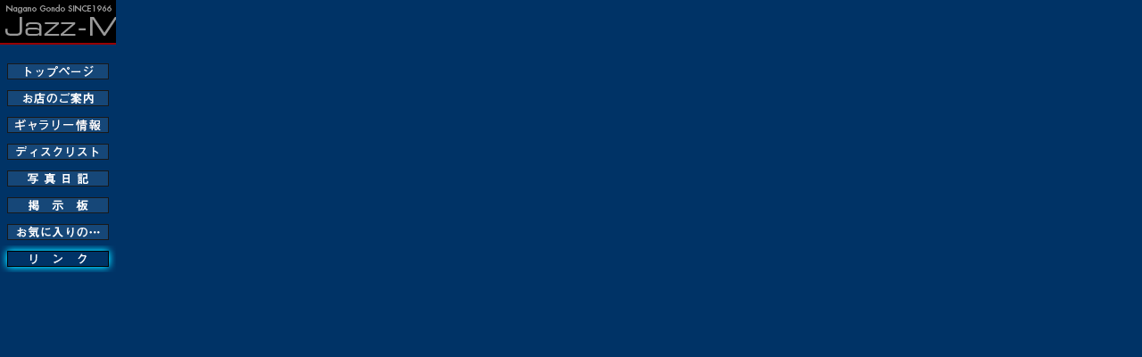

--- FILE ---
content_type: text/html
request_url: http://www.mikiokun.com/musician/ms-link/link-left.html
body_size: 1543
content:
<!DOCTYPE HTML PUBLIC "-//W3C//DTD HTML 4.01 Transitional//EN"
"http://www.w3.org/TR/html4/loose.dtd">
<html>
<head>
<meta http-equiv="Content-Type" content="text/html; charset=Shift_JIS">
<title>長野市権堂町のジャズバー　ミュージシャン</title>
<meta name="keywords" content="長野,長野県,長野市,ジャズ,ミュージシャン,権堂,ジャズ喫茶,ジャズバー,ライブハウス,nagano,jazz,musician,NAGANO,JAZZ,MUSICIAN">
<meta name="description" content="長野市の権堂にある老舗ジャズバー『ミュージシャン』。イベント情報や店に集う人々の写真など。">
<script language="JavaScript" type="text/JavaScript">
<!--
function MM_preloadImages() { //v3.0
  var d=document; if(d.images){ if(!d.MM_p) d.MM_p=new Array();
    var i,j=d.MM_p.length,a=MM_preloadImages.arguments; for(i=0; i<a.length; i++)
    if (a[i].indexOf("#")!=0){ d.MM_p[j]=new Image; d.MM_p[j++].src=a[i];}}
}

function MM_swapImgRestore() { //v3.0
  var i,x,a=document.MM_sr; for(i=0;a&&i<a.length&&(x=a[i])&&x.oSrc;i++) x.src=x.oSrc;
}

function MM_findObj(n, d) { //v4.01
  var p,i,x;  if(!d) d=document; if((p=n.indexOf("?"))>0&&parent.frames.length) {
    d=parent.frames[n.substring(p+1)].document; n=n.substring(0,p);}
  if(!(x=d[n])&&d.all) x=d.all[n]; for (i=0;!x&&i<d.forms.length;i++) x=d.forms[i][n];
  for(i=0;!x&&d.layers&&i<d.layers.length;i++) x=MM_findObj(n,d.layers[i].document);
  if(!x && d.getElementById) x=d.getElementById(n); return x;
}

function MM_swapImage() { //v3.0
  var i,j=0,x,a=MM_swapImage.arguments; document.MM_sr=new Array; for(i=0;i<(a.length-2);i+=3)
   if ((x=MM_findObj(a[i]))!=null){document.MM_sr[j++]=x; if(!x.oSrc) x.oSrc=x.src; x.src=a[i+2];}
}
//-->
</script>
<link href="../css/ms03.css" rel="stylesheet" type="text/css">
<style type="text/css">
<!--
body {
	background-color: #003366;
}
-->
</style></head>

<body onLoad="MM_preloadImages('../ms-top/button/button-b-01.gif','../ms-top/button/button-b-02.gif','../ms-top/button/button-b-03.gif','../ms-top/button/button-b-06.gif','../ms-top/button/button-b-05.gif','../ms-top/button/button-b-04.gif','../ms-top/button/button-b-09.gif')">
<table width="130" border="0" cellpadding="0" cellspacing="0" bgcolor="#000000">
<tr>
<th class="p12130" scope="col"><img src="../ms-top/img/top-header-03.gif" width="130" height="50"></th>
</tr>
<tr>
<td class="p12130"><div align="center"><img src="../ms-top/button/button-b-00.gif" width="130" height="15"></div></td>
</tr>
<tr>
<td class="p12130"><div align="center"><a href="../index.html" target="_parent" onMouseOver="MM_swapImage('Image1','','../ms-top/button/button-b-01.gif',1)" onMouseOut="MM_swapImgRestore()"><img src="../ms-top/button/button-a-01.gif" name="Image1" width="130" height="30" border="0" id="Image1"></a></div></td>
</tr>
<tr>
<td class="p12130"><div align="center"><a href="../ms-info/info.html" target="_parent" onMouseOver="MM_swapImage('Image2','','../ms-top/button/button-b-02.gif',1)" onMouseOut="MM_swapImgRestore()"><img src="../ms-top/button/button-a-02.gif" name="Image2" width="130" height="30" border="0" id="Image2"></a></div></td>
</tr>
<tr>
<td class="p12130"><div align="center"><a href="../ms-event/event.html" target="_parent" onMouseOver="MM_swapImage('Image3','','../ms-top/button/button-b-03.gif',1)" onMouseOut="MM_swapImgRestore()"><img src="../ms-top/button/button-a-03.gif" name="Image3" width="130" height="30" border="0" id="Image3"></a></div></td>
</tr>
<tr>
<td class="p12130"><div align="center"><a href="../ms-list/list.html" target="_parent" onMouseOver="MM_swapImage('Image9','','../ms-top/button/button-b-09.gif',1)" onMouseOut="MM_swapImgRestore()"><img src="../ms-top/button/button-a-09gif" name="Image9" width="130" height="30" border="0" id="Image9"></a></div></td>
</tr>
<tr>
<td class="p12130"><div align="center"><a href="../ms-photo/photo.html" target="_parent" onMouseOver="MM_swapImage('Image4','','../ms-top/button/button-b-04.gif',1)" onMouseOut="MM_swapImgRestore()"><img src="../ms-top/button/button-a-04.gif" name="Image4" width="130" height="30" border="0" id="Image4"></a></div></td>
</tr>
<tr>
<td class="p12130"><div align="center"><a href="https://jazz-musician.apage.jp/" target="_blank" onMouseOver="MM_swapImage('Image5','','../ms-top/button/button-b-05.gif',1)" onMouseOut="MM_swapImgRestore()"><img src="../ms-top/button/button-a-05gif.gif" name="Image5" width="130" height="30" border="0" id="Image5"></a></div></td>
</tr>
<tr>
<td class="p12130"><div align="center"><a href="../ms-favorite/favorite.html" target="_parent" onMouseOver="MM_swapImage('Image6','','../ms-top/button/button-b-06.gif',1)" onMouseOut="MM_swapImgRestore()"><img src="../ms-top/button/button-a-06gif" name="Image6" width="130" height="30" border="0" id="Image6"></a></div></td>
</tr>
<tr>
<td bgcolor="#003366" class="p12130"><div align="center"><a href="link.html"><img src="../ms-top/button/button-b-07.gif" name="Image7" width="130" height="30" border="0" id="Image7"></a></div></td>
</tr>
<tr>
<td bgcolor="#003366" class="p12130"><div align="center"></div></td>
</tr>
<tr>
<td bgcolor="#003366" class="p12130"><div align="center"></div></td>
</tr>
<tr>
<td bgcolor="#003366" class="p12130"><div align="center"></div></td>
</tr>
<tr>
<td bgcolor="#003366" class="p12130"><div align="center"></div></td>
</tr>
<tr>
<td bgcolor="#003366" class="p12130"><div align="center"></div></td>
</tr>
<tr>
<td bgcolor="#003366" class="p12130"><div align="center"></div></td>
</tr>
</table>
</body>
</html>


--- FILE ---
content_type: text/css
request_url: http://www.mikiokun.com/musician/css/ms03.css
body_size: 390
content:
body {
	margin-left: 0px;
	margin-top: 0px;
	margin-right: 0px;
	margin-bottom: 0px;
	font: normal 12px/170% "�ｭ�ｳ �ｰ繧ｴ繧ｷ繝�け", "繝偵Λ繧ｮ繝手ｧ偵ざ Pro W3", "Osaka";
	color: #FFFFFF;
}
.p09170 {
	font: normal 9px/170% "�ｭ�ｳ �ｰ繧ｴ繧ｷ繝�け", "繝偵Λ繧ｮ繝手ｧ偵ざ Pro W3", "Osaka";
	text-transform: none;
	color: #FFFFFF;
}
.p10170 {
	font: normal 10px/170% "�ｭ�ｳ �ｰ繧ｴ繧ｷ繝�け", "繝偵Λ繧ｮ繝手ｧ偵ざ Pro W3", "Osaka";
	text-transform: none;
	color: #FFFFFF;
}
.p12170 {
	font: normal 12px/170% "�ｭ�ｳ �ｰ繧ｴ繧ｷ繝�け", "繝偵Λ繧ｮ繝手ｧ偵ざ Pro W3", "Osaka";
	text-transform: none;
	color: #CCC;
}
.p14170 {
	font: normal 14px/170% "�ｭ�ｳ �ｰ繧ｴ繧ｷ繝�け", "繝偵Λ繧ｮ繝手ｧ偵ざ Pro W3", "Osaka";
	text-transform: none;
	color: #FFFFFF;
}
.p16170 {
	font: normal 16px/170% "�ｭ�ｳ �ｰ繧ｴ繧ｷ繝�け", "繝偵Λ繧ｮ繝手ｧ偵ざ Pro W3", "Osaka";
	text-transform: none;
	color: #FFFFFF;
}
.p11110 {
	font: normal 11px/110% "�ｭ�ｳ �ｰ繧ｴ繧ｷ繝�け", "繝偵Λ繧ｮ繝手ｧ偵ざ Pro W3", "Osaka";
	text-transform: none;
	color: #FFFFFF;
}
.p10110 {
	font: normal 10px/110% "�ｭ�ｳ �ｰ繧ｴ繧ｷ繝�け", "繝偵Λ繧ｮ繝手ｧ偵ざ Pro W3", "Osaka";
	text-transform: none;
	color: #FFFFFF;
}.p12150 div table tr td .p12150 p .p10170.style10 .style21 {
	font-size: 12px;
}
.p12150 div table tr td .p12150 p .style211 {
	color: #63C;
	font-size: 9px;
}
eventdata {
	font-size: 12px;
	background-color: #666;
	margin: 0px;
	padding-right: 25px;
}
.p12150 div table tr td .p12170 blockquote {
	text-align: left;
}
